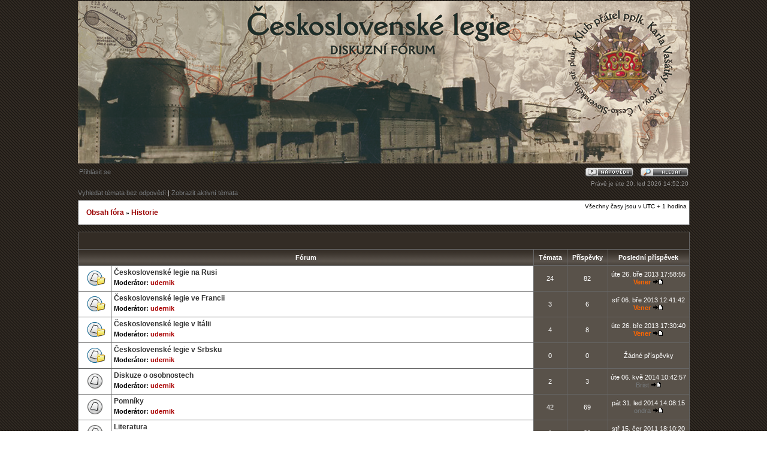

--- FILE ---
content_type: text/html; charset=UTF-8
request_url: http://www.karelvasatko.cz/diskuze/viewforum.php?f=6&sid=0b71b992d7a859c23e935b7670437e79
body_size: 4872
content:
<!DOCTYPE html PUBLIC "-//W3C//DTD XHTML 1.0 Transitional//EN" "http://www.w3.org/TR/xhtml1/DTD/xhtml1-transitional.dtd">
<html xmlns="http://www.w3.org/1999/xhtml" dir="ltr" lang="cs-cz" xml:lang="cs-cz">
<head>

<meta http-equiv="content-type" content="text/html; charset=UTF-8" />
<meta http-equiv="content-language" content="cs-cz" />
<meta http-equiv="content-style-type" content="text/css" />
<meta http-equiv="imagetoolbar" content="no" />
<meta name="resource-type" content="document" />
<meta name="distribution" content="global" />
<meta name="keywords" content="" />
<meta name="description" content="" />

<title>Fórum československé legie &bull; Zobrazit fórum - Historie</title>



<link rel="stylesheet" href="./styles/subsilver2/theme/stylesheet.css" type="text/css" />

<script type="text/javascript">
// <![CDATA[


function popup(url, width, height, name)
{
	if (!name)
	{
		name = '_popup';
	}

	window.open(url.replace(/&amp;/g, '&'), name, 'height=' + height + ',resizable=yes,scrollbars=yes,width=' + width);
	return false;
}

function jumpto()
{
	var page = prompt('Napište číslo stránky, na kterou chcete přejít:', '1');
	var per_page = '';
	var base_url = '';

	if (page !== null && !isNaN(page) && page == Math.floor(page) && page > 0)
	{
		if (base_url.indexOf('?') == -1)
		{
			document.location.href = base_url + '?start=' + ((page - 1) * per_page);
		}
		else
		{
			document.location.href = base_url.replace(/&amp;/g, '&') + '&start=' + ((page - 1) * per_page);
		}
	}
}

/**
* Find a member
*/
function find_username(url)
{
	popup(url, 760, 570, '_usersearch');
	return false;
}

/**
* Mark/unmark checklist
* id = ID of parent container, name = name prefix, state = state [true/false]
*/
function marklist(id, name, state)
{
	var parent = document.getElementById(id);
	if (!parent)
	{
		eval('parent = document.' + id);
	}

	if (!parent)
	{
		return;
	}

	var rb = parent.getElementsByTagName('input');
	
	for (var r = 0; r < rb.length; r++)
	{
		if (rb[r].name.substr(0, name.length) == name)
		{
			rb[r].checked = state;
		}
	}
}



// ]]>
</script>
</head>
<body class="ltr">

<a name="top"></a>

<div id="wrapheader">

	<div id="logodesc">
		<table width="100%" cellspacing="0">
		<tr>
			<td>
      <map name="mapa">
      <area href="http://www.karelvasatko.cz" shape=circle coords="906,101,92">
      </map>
      <img src='./styles/subsilver2/imageset/site_logo.jpg' usemap="#mapa" border="0">
      </td>
			<!--<td width="100%" align="center"><h1>Fórum československé legie</h1><span class="gen">Krátký popis vašeho fóra</span></td>-->
		</tr>
		</table>
	</div>

	<div id="menubar">
		<table width="100%" cellspacing="0">
		<tr>
			<td class="genmed">
				<a href="./ucp.php?mode=login&amp;sid=00936c5b3f9d6703534294c62528ca4a">Přihlásit se</a>&nbsp;
			</td>
			<td class="genmed" align="right">
				<a href="./faq.php?sid=00936c5b3f9d6703534294c62528ca4a"><img src="./styles/subsilver2/theme/images/icon_mini_faq.gif" width="80" height="18" alt="*" /></a>
				&nbsp; &nbsp;<a href="./search.php?sid=00936c5b3f9d6703534294c62528ca4a"><img src="./styles/subsilver2/theme/images/icon_mini_search.gif" width="80" height="18" alt="*" /></a>
			</td>
		</tr>
		</table>
	</div>

	<div id="datebar">
		<table width="100%" cellspacing="0">
		<tr>
			<td class="gensmall"></td>
			<td class="gensmall" align="right">Právě je úte 20. led 2026 14:52:20<br /></td>
		</tr>
		</table>
	</div>

</div>

<div id="wrapcentre">

	
	<p class="searchbar">
		<span style="float: left;"><a href="./search.php?search_id=unanswered&amp;sid=00936c5b3f9d6703534294c62528ca4a">Vyhledat témata bez odpovědí</a> | <a href="./search.php?search_id=active_topics&amp;sid=00936c5b3f9d6703534294c62528ca4a">Zobrazit aktivní témata</a></span>
		
	</p>
	

	<br style="clear: both;" />

	<table class="tablebg" width="100%" cellspacing="1" cellpadding="0" style="margin-top: 5px;">
	<tr>
		<td class="row1">
			<p class="breadcrumbs"><a href="./index.php?sid=00936c5b3f9d6703534294c62528ca4a">Obsah fóra</a> &#187; <a href="./viewforum.php?f=6&amp;sid=00936c5b3f9d6703534294c62528ca4a">Historie</a></p>
			<p class="datetime">Všechny časy jsou v&nbsp;UTC + 1 hodina </p>
		</td>
	</tr>
	</table>

	<br /><table class="tablebg" cellspacing="1" width="100%">
<tr>
	<td class="cat" colspan="5" align="right">&nbsp;</td>
</tr>
<tr>
	<th colspan="2">&nbsp;Fórum&nbsp;</th>
	<th width="50">&nbsp;Témata&nbsp;</th>
	<th width="50">&nbsp;Příspěvky&nbsp;</th>
	<th>&nbsp;Poslední příspěvek&nbsp;</th>
</tr>

		<tr>
			<td class="row1" width="50" align="center"><img src="./styles/subsilver2/imageset/forum_read_subforum.gif" width="46" height="25" alt="Žádné nové příspěvky" title="Žádné nové příspěvky" /></td>
			<td class="row1" width="100%">
				
				<a class="forumlink" href="./viewforum.php?f=8&amp;sid=00936c5b3f9d6703534294c62528ca4a">Československé legie na Rusi</a>
				<p class="forumdesc"></p>
				
					<p class="forumdesc"><strong>Moderátor:</strong> <a href="./memberlist.php?mode=viewprofile&amp;u=2&amp;sid=00936c5b3f9d6703534294c62528ca4a" style="color: #AA0000;" class="username-coloured">udernik</a></p>
				
			</td>
			<td class="row2" align="center"><p class="topicdetails">24</p></td>
			<td class="row2" align="center"><p class="topicdetails">82</p></td>
			<td class="row2" align="center" nowrap="nowrap">
				
					<p class="topicdetails">úte 26. bře 2013 17:58:55</p>
					<p class="topicdetails"><a href="./memberlist.php?mode=viewprofile&amp;u=83&amp;sid=00936c5b3f9d6703534294c62528ca4a" style="color: #FF6600;" class="username-coloured">Vener</a>
						<a href="./viewtopic.php?f=25&amp;p=2351&amp;sid=00936c5b3f9d6703534294c62528ca4a#p2351"><img src="./styles/subsilver2/imageset/icon_topic_latest.gif" width="18" height="9" alt="Zobrazit poslední příspěvek" title="Zobrazit poslední příspěvek" /></a>
					</p>
				
			</td>
		</tr>
	
		<tr>
			<td class="row1" width="50" align="center"><img src="./styles/subsilver2/imageset/forum_read_subforum.gif" width="46" height="25" alt="Žádné nové příspěvky" title="Žádné nové příspěvky" /></td>
			<td class="row1" width="100%">
				
				<a class="forumlink" href="./viewforum.php?f=9&amp;sid=00936c5b3f9d6703534294c62528ca4a">Československé legie ve Francii</a>
				<p class="forumdesc"></p>
				
					<p class="forumdesc"><strong>Moderátor:</strong> <a href="./memberlist.php?mode=viewprofile&amp;u=2&amp;sid=00936c5b3f9d6703534294c62528ca4a" style="color: #AA0000;" class="username-coloured">udernik</a></p>
				
			</td>
			<td class="row2" align="center"><p class="topicdetails">3</p></td>
			<td class="row2" align="center"><p class="topicdetails">6</p></td>
			<td class="row2" align="center" nowrap="nowrap">
				
					<p class="topicdetails">stř 06. bře 2013 12:41:42</p>
					<p class="topicdetails"><a href="./memberlist.php?mode=viewprofile&amp;u=83&amp;sid=00936c5b3f9d6703534294c62528ca4a" style="color: #FF6600;" class="username-coloured">Vener</a>
						<a href="./viewtopic.php?f=20&amp;p=2333&amp;sid=00936c5b3f9d6703534294c62528ca4a#p2333"><img src="./styles/subsilver2/imageset/icon_topic_latest.gif" width="18" height="9" alt="Zobrazit poslední příspěvek" title="Zobrazit poslední příspěvek" /></a>
					</p>
				
			</td>
		</tr>
	
		<tr>
			<td class="row1" width="50" align="center"><img src="./styles/subsilver2/imageset/forum_read_subforum.gif" width="46" height="25" alt="Žádné nové příspěvky" title="Žádné nové příspěvky" /></td>
			<td class="row1" width="100%">
				
				<a class="forumlink" href="./viewforum.php?f=10&amp;sid=00936c5b3f9d6703534294c62528ca4a">Československé legie v Itálii</a>
				<p class="forumdesc"></p>
				
					<p class="forumdesc"><strong>Moderátor:</strong> <a href="./memberlist.php?mode=viewprofile&amp;u=2&amp;sid=00936c5b3f9d6703534294c62528ca4a" style="color: #AA0000;" class="username-coloured">udernik</a></p>
				
			</td>
			<td class="row2" align="center"><p class="topicdetails">4</p></td>
			<td class="row2" align="center"><p class="topicdetails">8</p></td>
			<td class="row2" align="center" nowrap="nowrap">
				
					<p class="topicdetails">úte 26. bře 2013 17:30:40</p>
					<p class="topicdetails"><a href="./memberlist.php?mode=viewprofile&amp;u=83&amp;sid=00936c5b3f9d6703534294c62528ca4a" style="color: #FF6600;" class="username-coloured">Vener</a>
						<a href="./viewtopic.php?f=55&amp;p=2349&amp;sid=00936c5b3f9d6703534294c62528ca4a#p2349"><img src="./styles/subsilver2/imageset/icon_topic_latest.gif" width="18" height="9" alt="Zobrazit poslední příspěvek" title="Zobrazit poslední příspěvek" /></a>
					</p>
				
			</td>
		</tr>
	
		<tr>
			<td class="row1" width="50" align="center"><img src="./styles/subsilver2/imageset/forum_read_subforum.gif" width="46" height="25" alt="Žádné nové příspěvky" title="Žádné nové příspěvky" /></td>
			<td class="row1" width="100%">
				
				<a class="forumlink" href="./viewforum.php?f=11&amp;sid=00936c5b3f9d6703534294c62528ca4a">Československé legie v Srbsku</a>
				<p class="forumdesc"></p>
				
					<p class="forumdesc"><strong>Moderátor:</strong> <a href="./memberlist.php?mode=viewprofile&amp;u=2&amp;sid=00936c5b3f9d6703534294c62528ca4a" style="color: #AA0000;" class="username-coloured">udernik</a></p>
				
			</td>
			<td class="row2" align="center"><p class="topicdetails">0</p></td>
			<td class="row2" align="center"><p class="topicdetails">0</p></td>
			<td class="row2" align="center" nowrap="nowrap">
				
					<p class="topicdetails">Žádné příspěvky</p>
				
			</td>
		</tr>
	
		<tr>
			<td class="row1" width="50" align="center"><img src="./styles/subsilver2/imageset/forum_read.gif" width="46" height="25" alt="Žádné nové příspěvky" title="Žádné nové příspěvky" /></td>
			<td class="row1" width="100%">
				
				<a class="forumlink" href="./viewforum.php?f=36&amp;sid=00936c5b3f9d6703534294c62528ca4a">Diskuze o osobnostech</a>
				<p class="forumdesc"></p>
				
					<p class="forumdesc"><strong>Moderátor:</strong> <a href="./memberlist.php?mode=viewprofile&amp;u=2&amp;sid=00936c5b3f9d6703534294c62528ca4a" style="color: #AA0000;" class="username-coloured">udernik</a></p>
				
			</td>
			<td class="row2" align="center"><p class="topicdetails">2</p></td>
			<td class="row2" align="center"><p class="topicdetails">3</p></td>
			<td class="row2" align="center" nowrap="nowrap">
				
					<p class="topicdetails">úte 06. kvě 2014 10:42:57</p>
					<p class="topicdetails"><a href="./memberlist.php?mode=viewprofile&amp;u=840&amp;sid=00936c5b3f9d6703534294c62528ca4a">Brist</a>
						<a href="./viewtopic.php?f=36&amp;p=2548&amp;sid=00936c5b3f9d6703534294c62528ca4a#p2548"><img src="./styles/subsilver2/imageset/icon_topic_latest.gif" width="18" height="9" alt="Zobrazit poslední příspěvek" title="Zobrazit poslední příspěvek" /></a>
					</p>
				
			</td>
		</tr>
	
		<tr>
			<td class="row1" width="50" align="center"><img src="./styles/subsilver2/imageset/forum_read.gif" width="46" height="25" alt="Žádné nové příspěvky" title="Žádné nové příspěvky" /></td>
			<td class="row1" width="100%">
				
				<a class="forumlink" href="./viewforum.php?f=12&amp;sid=00936c5b3f9d6703534294c62528ca4a">Pomníky</a>
				<p class="forumdesc"></p>
				
					<p class="forumdesc"><strong>Moderátor:</strong> <a href="./memberlist.php?mode=viewprofile&amp;u=2&amp;sid=00936c5b3f9d6703534294c62528ca4a" style="color: #AA0000;" class="username-coloured">udernik</a></p>
				
			</td>
			<td class="row2" align="center"><p class="topicdetails">42</p></td>
			<td class="row2" align="center"><p class="topicdetails">69</p></td>
			<td class="row2" align="center" nowrap="nowrap">
				
					<p class="topicdetails">pát 31. led 2014 14:08:15</p>
					<p class="topicdetails"><a href="./memberlist.php?mode=viewprofile&amp;u=836&amp;sid=00936c5b3f9d6703534294c62528ca4a">ondra</a>
						<a href="./viewtopic.php?f=12&amp;p=2474&amp;sid=00936c5b3f9d6703534294c62528ca4a#p2474"><img src="./styles/subsilver2/imageset/icon_topic_latest.gif" width="18" height="9" alt="Zobrazit poslední příspěvek" title="Zobrazit poslední příspěvek" /></a>
					</p>
				
			</td>
		</tr>
	
		<tr>
			<td class="row1" width="50" align="center"><img src="./styles/subsilver2/imageset/forum_read.gif" width="46" height="25" alt="Žádné nové příspěvky" title="Žádné nové příspěvky" /></td>
			<td class="row1" width="100%">
				
				<a class="forumlink" href="./viewforum.php?f=13&amp;sid=00936c5b3f9d6703534294c62528ca4a">Literatura</a>
				<p class="forumdesc"></p>
				
					<p class="forumdesc"><strong>Moderátor:</strong> <a href="./memberlist.php?mode=viewprofile&amp;u=2&amp;sid=00936c5b3f9d6703534294c62528ca4a" style="color: #AA0000;" class="username-coloured">udernik</a></p>
				
			</td>
			<td class="row2" align="center"><p class="topicdetails">1</p></td>
			<td class="row2" align="center"><p class="topicdetails">39</p></td>
			<td class="row2" align="center" nowrap="nowrap">
				
					<p class="topicdetails">stř 15. čer 2011 18:10:20</p>
					<p class="topicdetails"><a href="./memberlist.php?mode=viewprofile&amp;u=58&amp;sid=00936c5b3f9d6703534294c62528ca4a" style="color: #FF6600;" class="username-coloured">Ben</a>
						<a href="./viewtopic.php?f=13&amp;p=1360&amp;sid=00936c5b3f9d6703534294c62528ca4a#p1360"><img src="./styles/subsilver2/imageset/icon_topic_latest.gif" width="18" height="9" alt="Zobrazit poslední příspěvek" title="Zobrazit poslední příspěvek" /></a>
					</p>
				
			</td>
		</tr>
	
		<tr>
			<td class="row1" width="50" align="center"><img src="./styles/subsilver2/imageset/forum_read.gif" width="46" height="25" alt="Žádné nové příspěvky" title="Žádné nové příspěvky" /></td>
			<td class="row1" width="100%">
				
				<a class="forumlink" href="./viewforum.php?f=7&amp;sid=00936c5b3f9d6703534294c62528ca4a">Ostatní</a>
				<p class="forumdesc"></p>
				
					<p class="forumdesc"><strong>Moderátor:</strong> <a href="./memberlist.php?mode=viewprofile&amp;u=2&amp;sid=00936c5b3f9d6703534294c62528ca4a" style="color: #AA0000;" class="username-coloured">udernik</a></p>
				
			</td>
			<td class="row2" align="center"><p class="topicdetails">3</p></td>
			<td class="row2" align="center"><p class="topicdetails">11</p></td>
			<td class="row2" align="center" nowrap="nowrap">
				
					<p class="topicdetails">pát 01. bře 2013 23:45:10</p>
					<p class="topicdetails"><a href="./memberlist.php?mode=viewprofile&amp;u=56&amp;sid=00936c5b3f9d6703534294c62528ca4a" style="color: #FF6600;" class="username-coloured">kaffu</a>
						<a href="./viewtopic.php?f=7&amp;p=2328&amp;sid=00936c5b3f9d6703534294c62528ca4a#p2328"><img src="./styles/subsilver2/imageset/icon_topic_latest.gif" width="18" height="9" alt="Zobrazit poslední příspěvek" title="Zobrazit poslední příspěvek" /></a>
					</p>
				
			</td>
		</tr>
	
		<tr>
			<td class="row1" width="50" align="center"><img src="./styles/subsilver2/imageset/forum_read_subforum.gif" width="46" height="25" alt="Žádné nové příspěvky" title="Žádné nové příspěvky" /></td>
			<td class="row1" width="100%">
				
				<a class="forumlink" href="./viewforum.php?f=26&amp;sid=00936c5b3f9d6703534294c62528ca4a">Legionáři po válce, legionářské spolky</a>
				<p class="forumdesc"></p>
				
					<p class="forumdesc"><strong>Moderátor:</strong> <a href="./memberlist.php?mode=viewprofile&amp;u=2&amp;sid=00936c5b3f9d6703534294c62528ca4a" style="color: #AA0000;" class="username-coloured">udernik</a></p>
				
			</td>
			<td class="row2" align="center"><p class="topicdetails">1</p></td>
			<td class="row2" align="center"><p class="topicdetails">6</p></td>
			<td class="row2" align="center" nowrap="nowrap">
				
					<p class="topicdetails">pon 15. bře 2010 10:17:19</p>
					<p class="topicdetails"><a href="./memberlist.php?mode=viewprofile&amp;u=58&amp;sid=00936c5b3f9d6703534294c62528ca4a" style="color: #FF6600;" class="username-coloured">Ben</a>
						<a href="./viewtopic.php?f=29&amp;p=190&amp;sid=00936c5b3f9d6703534294c62528ca4a#p190"><img src="./styles/subsilver2/imageset/icon_topic_latest.gif" width="18" height="9" alt="Zobrazit poslední příspěvek" title="Zobrazit poslední příspěvek" /></a>
					</p>
				
			</td>
		</tr>
	
</table>
	<br clear="all" />

	<div id="pageheader">
		<h2><a class="titles" href="./viewforum.php?f=6&amp;sid=00936c5b3f9d6703534294c62528ca4a">Historie</a></h2>

		
			<p class="moderators">Moderátor: <a href="./memberlist.php?mode=viewprofile&amp;u=2&amp;sid=00936c5b3f9d6703534294c62528ca4a" style="color: #AA0000;" class="username-coloured">udernik</a></p>
		
	</div>

	<br clear="all" /><br />


<div id="pagecontent">


		<table width="100%" cellspacing="1">
		<tr>
			
				<td align="left" valign="middle"><a href="./posting.php?mode=post&amp;f=6&amp;sid=00936c5b3f9d6703534294c62528ca4a"><img src="./styles/subsilver2/imageset/cs/button_topic_new.gif" alt="Odeslat nové téma" title="Odeslat nové téma" /></a></td>
			
				<td class="nav" valign="middle" nowrap="nowrap">&nbsp;Stránka <strong>1</strong> z&nbsp;<strong>1</strong><br /></td>
				<td class="gensmall" nowrap="nowrap">&nbsp;[ 0 témat ]&nbsp;</td>
				<td class="gensmall" width="100%" align="right" nowrap="nowrap"></td>
			
		</tr>
		</table>
	
		<table class="tablebg" width="100%" cellspacing="1">
		<tr>
			<td class="cat" colspan="6">
				<table width="100%" cellspacing="0">
				<tr class="nav">
					<td valign="middle">&nbsp;</td>
					<td align="right" valign="middle">&nbsp;</td>
				</tr>
				</table>
			</td>
		</tr>

		<tr>
			
				<th colspan="2">&nbsp;Témata&nbsp;</th>
			
			<th>&nbsp;Autor&nbsp;</th>
			<th>&nbsp;Odpovědi&nbsp;</th>
			<th>&nbsp;Zobrazení&nbsp;</th>
			<th>&nbsp;Poslední příspěvek&nbsp;</th>
		</tr>

		
			<tr>
				
					<td class="row1" colspan="6" height="30" align="center" valign="middle"><span class="gen">V tomto fóru nejsou žádná témata nebo příspěvky.</span></td>
				
			</tr>
			
		<tr align="center">
			
				<td class="cat" colspan="6">
			
					<form method="post" action="./viewforum.php?f=6&amp;sid=00936c5b3f9d6703534294c62528ca4a"><span class="gensmall">Zobrazit témata za předchozí:</span>&nbsp;<select name="st" id="st"><option value="0" selected="selected">Všechna témata</option><option value="1">1 den</option><option value="7">7 dní</option><option value="14">2 týdny</option><option value="30">1 měsíc</option><option value="90">3 měsíce</option><option value="180">6 měsíců</option><option value="365">1 rok</option></select>&nbsp;<span class="gensmall">Seřadit podle</span> <select name="sk" id="sk"><option value="a">Autor</option><option value="t" selected="selected">Čas odeslání</option><option value="r">Odpovědi</option><option value="s">Předmět</option><option value="v">Zobrazení</option></select> <select name="sd" id="sd"><option value="a">Vzestupně</option><option value="d" selected="selected">Sestupně</option></select>&nbsp;<input class="btnlite" type="submit" name="sort" value="Přejít" /></form>
				</td>
		</tr>
		
		</table>
	
		<table width="100%" cellspacing="1">
		<tr>
			
				<td align="left" valign="middle"><a href="./posting.php?mode=post&amp;f=6&amp;sid=00936c5b3f9d6703534294c62528ca4a"><img src="./styles/subsilver2/imageset/cs/button_topic_new.gif" alt="Odeslat nové téma" title="Odeslat nové téma" /></a></td>
			
				<td class="nav" valign="middle" nowrap="nowrap">&nbsp;Stránka <strong>1</strong> z&nbsp;<strong>1</strong><br /></td>
				<td class="gensmall" nowrap="nowrap">&nbsp;[ 0 témat ]&nbsp;</td>
				<td class="gensmall" width="100%" align="right" nowrap="nowrap"></td>
			
		</tr>
		</table>
	

		<br clear="all" />
</div>

<table class="tablebg" width="100%" cellspacing="1" cellpadding="0" style="margin-top: 5px;">
	<tr>
		<td class="row1">
			<p class="breadcrumbs"><a href="./index.php?sid=00936c5b3f9d6703534294c62528ca4a">Obsah fóra</a> &#187; <a href="./viewforum.php?f=6&amp;sid=00936c5b3f9d6703534294c62528ca4a">Historie</a></p>
			<p class="datetime">Všechny časy jsou v&nbsp;UTC + 1 hodina </p>
		</td>
	</tr>
	</table>
	<br clear="all" />

	<table class="tablebg" width="100%" cellspacing="1">
	<tr>
		<td class="cat"><h4>Kdo je online</h4></td>
	</tr>
	<tr>
		<td class="row1"><p class="gensmall">Uživatelé procházející toto fórum: Žádní registrovaní uživatelé a&nbsp;1 návštěvník</p></td>
	</tr>
	</table>

	<br clear="all" />

	<table width="100%" cellspacing="0" class="legend">
	<tr>
		<td align="left" valign="top">
			<table cellspacing="3" cellpadding="0" border="0">
			<tr>
				<td width="20" style="text-align: center;"><img src="./styles/subsilver2/imageset/topic_unread.gif" width="19" height="18" alt="Nové příspěvky" title="Nové příspěvky" /></td>
				<td class="gensmall">Nové příspěvky</td>
				<td>&nbsp;&nbsp;</td>
				<td width="20" style="text-align: center;"><img src="./styles/subsilver2/imageset/topic_read.gif" width="19" height="18" alt="Žádné nové příspěvky" title="Žádné nové příspěvky" /></td>
				<td class="gensmall">Žádné nové příspěvky</td>
				<td>&nbsp;&nbsp;</td>
				<td width="20" style="text-align: center;"><img src="./styles/subsilver2/imageset/announce_read.gif" width="19" height="18" alt="Oznámení" title="Oznámení" /></td>
				<td class="gensmall">Oznámení</td>
			</tr>
			<tr>
				<td style="text-align: center;"><img src="./styles/subsilver2/imageset/topic_unread_hot.gif" width="19" height="18" alt="Nové příspěvky [ Oblíbené ]" title="Nové příspěvky [ Oblíbené ]" /></td>
				<td class="gensmall">Nové příspěvky [ Oblíbené ]</td>
				<td>&nbsp;&nbsp;</td>
				<td style="text-align: center;"><img src="./styles/subsilver2/imageset/topic_read_hot.gif" width="19" height="18" alt="Bez nových příspěvků [ Oblíbené ]" title="Bez nových příspěvků [ Oblíbené ]" /></td>
				<td class="gensmall">Bez nových příspěvků [ Oblíbené ]</td>
				<td>&nbsp;&nbsp;</td>
				<td style="text-align: center;"><img src="./styles/subsilver2/imageset/sticky_read.gif" width="19" height="18" alt="Důležité" title="Důležité" /></td>
				<td class="gensmall">Důležité</td>			
			</tr>
			<tr>
				<td style="text-align: center;"><img src="./styles/subsilver2/imageset/topic_unread_locked.gif" width="19" height="18" alt="Nové příspěvky [ Zamknuté ]" title="Nové příspěvky [ Zamknuté ]" /></td>
				<td class="gensmall">Nové příspěvky [ Zamknuté ]</td>
				<td>&nbsp;&nbsp;</td>
				<td style="text-align: center;"><img src="./styles/subsilver2/imageset/topic_read_locked.gif" width="19" height="18" alt="Bez nových příspěvků [ Zamknuté ]" title="Bez nových příspěvků [ Zamknuté ]" /></td>
				<td class="gensmall">Bez nových příspěvků [ Zamknuté ]</td>
				<td>&nbsp;&nbsp;</td>
				<td style="text-align: center;"><img src="./styles/subsilver2/imageset/topic_moved.gif" width="19" height="18" alt="Přesunuté téma" title="Přesunuté téma" /></td>
				<td class="gensmall">Přesunuté téma</td>
			</tr>
			</table>
		</td>
		<td align="right"><span class="gensmall"><strong>Nemůžete</strong> zakládat nová témata v&nbsp;tomto fóru<br /><strong>Nemůžete</strong> odpovídat v&nbsp;tomto fóru<br /><strong>Nemůžete</strong> upravovat své příspěvky v&nbsp;tomto fóru<br /><strong>Nemůžete</strong> mazat své příspěvky v&nbsp;tomto fóru<br /><strong>Nemůžete</strong> přikládat soubory v&nbsp;tomto fóru<br /></span></td>
	</tr>
	</table>


<br clear="all" />

<table width="100%" cellspacing="0">
<tr>
	<td><form method="get" name="search" action="./search.php?sid=00936c5b3f9d6703534294c62528ca4a"><span class="gensmall">Hledat:</span> <input class="post" type="text" name="keywords" size="20" /> <input class="btnlite" type="submit" value="Přejít" /><input type="hidden" name="fid[0]" value="6" />
<input type="hidden" name="sid" value="00936c5b3f9d6703534294c62528ca4a" />
</form></td>
	<td align="right">
	<form method="post" name="jumpbox" action="./viewforum.php?sid=00936c5b3f9d6703534294c62528ca4a" onsubmit="if(document.jumpbox.f.value == -1){return false;}">

	<table cellspacing="0" cellpadding="0" border="0">
	<tr>
		<td nowrap="nowrap"><span class="gensmall">Přejít na:</span>&nbsp;<select name="f" onchange="if(this.options[this.selectedIndex].value != -1){ document.forms['jumpbox'].submit() }">

		
			<option value="-1">Vyberte fórum</option>
		<option value="-1">------------------</option>
			<option value="3">Akce</option>
		
			<option value="4">&nbsp; &nbsp;Plánované</option>
		
			<option value="5">&nbsp; &nbsp;Proběhlé</option>
		
			<option value="38">&nbsp; &nbsp;&nbsp; &nbsp;2009</option>
		
			<option value="39">&nbsp; &nbsp;&nbsp; &nbsp;2010</option>
		
			<option value="79">&nbsp; &nbsp;&nbsp; &nbsp;2011</option>
		
			<option value="6" selected="selected">Historie</option>
		
			<option value="8">&nbsp; &nbsp;Československé legie na Rusi</option>
		
			<option value="33">&nbsp; &nbsp;&nbsp; &nbsp;Stejnokroje a označení na stejnokrojích</option>
		
			<option value="34">&nbsp; &nbsp;&nbsp; &nbsp;Výstroj</option>
		
			<option value="35">&nbsp; &nbsp;&nbsp; &nbsp;Výzbroj</option>
		
			<option value="24">&nbsp; &nbsp;&nbsp; &nbsp;Povely a předpisy</option>
		
			<option value="25">&nbsp; &nbsp;&nbsp; &nbsp;Historické fotografie</option>
		
			<option value="37">&nbsp; &nbsp;&nbsp; &nbsp;Technika</option>
		
			<option value="9">&nbsp; &nbsp;Československé legie ve Francii</option>
		
			<option value="50">&nbsp; &nbsp;&nbsp; &nbsp;Stejnokroje a označení na stejnokrojích</option>
		
			<option value="20">&nbsp; &nbsp;&nbsp; &nbsp;Výzbroj a výstroj</option>
		
			<option value="51">&nbsp; &nbsp;&nbsp; &nbsp;Povely a předpisy</option>
		
			<option value="52">&nbsp; &nbsp;&nbsp; &nbsp;Historické fotografie</option>
		
			<option value="53">&nbsp; &nbsp;&nbsp; &nbsp;Technika</option>
		
			<option value="10">&nbsp; &nbsp;Československé legie v Itálii</option>
		
			<option value="49">&nbsp; &nbsp;&nbsp; &nbsp;Stejnokroje a označení na stejnokrojích</option>
		
			<option value="21">&nbsp; &nbsp;&nbsp; &nbsp;Výzbroj a výstroj</option>
		
			<option value="54">&nbsp; &nbsp;&nbsp; &nbsp;Povely a předpisy</option>
		
			<option value="55">&nbsp; &nbsp;&nbsp; &nbsp;Historické fotografie</option>
		
			<option value="56">&nbsp; &nbsp;&nbsp; &nbsp;Technika</option>
		
			<option value="11">&nbsp; &nbsp;Československé legie v Srbsku</option>
		
			<option value="22">&nbsp; &nbsp;&nbsp; &nbsp;Výzbroj a výstroj</option>
		
			<option value="36">&nbsp; &nbsp;Diskuze o osobnostech</option>
		
			<option value="12">&nbsp; &nbsp;Pomníky</option>
		
			<option value="13">&nbsp; &nbsp;Literatura</option>
		
			<option value="7">&nbsp; &nbsp;Ostatní</option>
		
			<option value="26">&nbsp; &nbsp;Legionáři po válce, legionářské spolky</option>
		
			<option value="28">&nbsp; &nbsp;&nbsp; &nbsp;Odznaky legionářských spolků</option>
		
			<option value="29">&nbsp; &nbsp;&nbsp; &nbsp;Legionářské spolky</option>
		
			<option value="17">Oživlá historie</option>
		
			<option value="58">&nbsp; &nbsp;Uniformy a výstroj</option>
		
			<option value="59">&nbsp; &nbsp;Výzbroj</option>
		
			<option value="57">&nbsp; &nbsp;Kluby vojenské historie</option>
		
			<option value="72">&nbsp; &nbsp;Ostatní</option>
		
			<option value="16">Ostatní</option>
		

		</select>&nbsp;<input class="btnlite" type="submit" value="Přejít" /></td>
	</tr>
	</table>

	</form>
</td>
</tr>
</table>

<img src="./cron.php?cron_type=tidy_cache&amp;sid=00936c5b3f9d6703534294c62528ca4a" width="1" height="1" alt="cron" />
</div>

<div id="wrapfooter">
	
	<span class="copyright">Založeno na <a href="https://www.phpbb.com/">phpBB</a>&reg; Forum Software &copy; phpBB Group
	<br />Český překlad – <a href="http://www.phpbb.cz/">phpBB.cz</a></span>
</div>

</body>
</html>